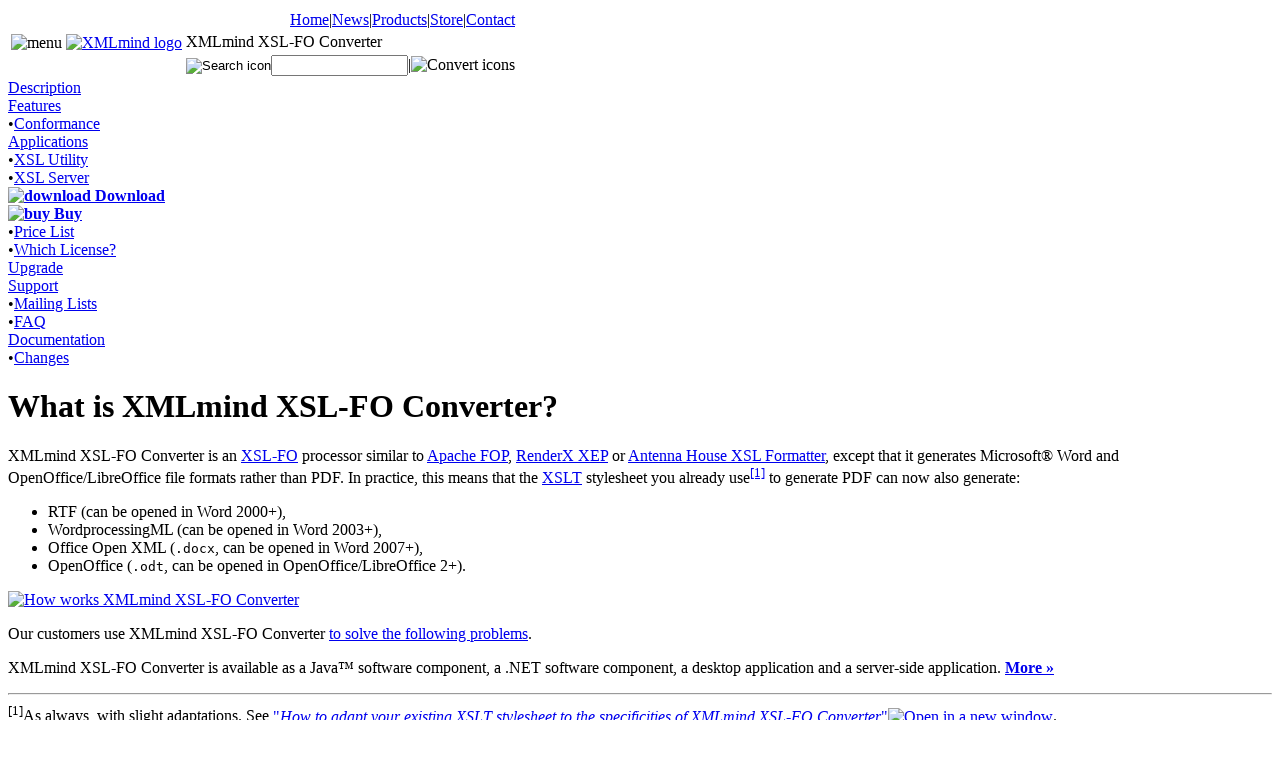

--- FILE ---
content_type: text/html
request_url: https://xmlmind.com/foconverter/what_is_xfc.html
body_size: 8306
content:
<!DOCTYPE html PUBLIC "-//W3C//DTD XHTML 1.0 Transitional//EN" "http://www.w3.org/TR/xhtml1/DTD/xhtml1-transitional.dtd">
<html lang="en"><head><meta http-equiv='Content-Type' content='text/html; charset=ISO-8859-1'><title>XMLmind XSL-FO Converter: XMLmind XSL-FO Converter</title><meta content="XMLmind XSL-FO Converter is an XSL-FO processor which translates XSL-FO to Microsoft Word and OpenOffice/LibreOffice file formats: RTF, WordprocessingML, Office Open XML (OOXML, .docx), OpenDocument (.odt)." name="description"><meta name="viewport" content="width=device-width, initial-scale=1"><link href="xmdecor/xmlmind.css" rel="stylesheet" type="text/css"><script src="xmdecor/lib.js" type="text/javascript" xml:space="preserve"></script></head><body>
    <table id="xmnheader"><tr><td id="xmnmenu" rowspan="3" align="center" colspan="1"><img border="0" src="xmdecor/menu.svg" alt="menu" id="xmnmenuicon" onclick="xmToggleNav(this)"></td><td id="xmnlogo" rowspan="3" align="center" colspan="1"><a href="/index.html" title="XMLmind.com Home Page" shape="rect"><img border="0" src="xmdecor/xmlmind_logo.png" alt="XMLmind logo" id="xmnlogoicon"></a></td><td id="xmnlinks" align="right" rowspan="1" colspan="1"><a class="xmnlink" href="/home.html" shape="rect">Home</a><span class="xmntoolsep">|</span><a class="xmnlink" href="/news.html" shape="rect">News</a><span class="xmntoolsep">|</span><a class="xmnlink" href="/products.html" shape="rect">Products</a><span class="xmntoolsep">|</span><a class="xmnlink" href="/store/buy.php" shape="rect">Store</a><span class="xmntoolsep">|</span><a class="xmnlink" href="/contact.html" shape="rect">Contact</a></td></tr><tr><td id="xmntitle" rowspan="1" colspan="1">XMLmind XSL-FO Converter</td></tr><tr><td id="xmntools" align="right" rowspan="1" colspan="1"><!--https://duckduckgo.com/params--><form action="https://duckduckgo.com/" target="_blank" method="get" enctype="application/x-www-form-urlencoded"><input name="sites" type="hidden" value="www.xmlmind.com/foconverter/"><input name="kn" type="hidden" value="1"><input name="kj" type="hidden" value="#bce2f5"><input name="k1" type="hidden" value="-1"><span id="xmnsearchfields"><input alt="Search icon" title="Search this Web site using DuckDuckGo" name="search" id="xmnsearchbutton" type="image" src="xmdecor/search.png"><input name="q" id="xmnsearchfield" type="text" size="15"></span><span class="xmntoolsep">|</span><img border="0" id="xmnconverticons" src="xmdecor/convert_icons.png" alt="Convert icons" usemap="#xmnconvertmap"></form><map name="xmnconvertmap" id="xmnconvertmap"><area alt="Convert to PDF icon" title="Convert this page to PDF using XMLmind XSL Server - www.xmlmind.com/foconverter/" coords="0,0,20,23" href="javascript:xmConvertPage('PDF')" shape="rect"><area alt="Convert to RTF (Word 2000+) icon" title="Convert this page to RTF (Word 2000+) using XMLmind XSL Server - www.xmlmind.com/foconverter/" coords="21,0,43,23" href="javascript:xmConvertPage('RTF')" shape="rect"><area alt="Convert to WordprocessingML (Word 2003+) icon" title="Convert this page to WordprocessingML (Word 2003+) using XMLmind XSL Server - www.xmlmind.com/foconverter/" coords="44,0,67,23" href="javascript:xmConvertPage('WML')" shape="rect"><area alt="Convert to Office Open XML (.docx, Word 2007+) icon" title="Convert this page to Office Open XML (.docx, Word 2007+) using XMLmind XSL Server - www.xmlmind.com/foconverter/" coords="68,0,91,23" href="javascript:xmConvertPage('Docx')" shape="rect"><area alt="Convert to OpenDocument (.odt, OpenOffice/LibreOffice 2+) icon" title="Convert this page to OpenDocument (.odt, OpenOffice/LibreOffice 2+) using XMLmind XSL Server - www.xmlmind.com/foconverter/" coords="92,0,115,23" href="javascript:xmConvertPage('ODT')" shape="rect"></map></td></tr></table><div id="xmnbody"><div id="xmnleft"><div class="xmnentry1 xmnentryselected"><a class="xmntext" href="what_is_xfc.html">Description</a></div><div class="xmnentry1"><a class="xmntext" href="features.html">Features</a></div><div class="xmnentry2"><span class="xmnbullet">&bull;</span><a class="xmntext" href="conformance.html">Conformance</a></div><div class="xmnentry1"><a class="xmntext" href="applications.html">Applications</a></div><div class="xmnentry2"><span class="xmnbullet">&bull;</span><a class="xmntext" href="xsl_utility.html">XSL Utility</a></div><div class="xmnentry2"><span class="xmnbullet">&bull;</span><a class="xmntext" href="xsl_server.html">XSL Server</a></div><div class="xmnentry1"><a class="xmntext" href="downloadeval.shtml"><b><img alt="download" src="xmdecor/download.png" height="16" border="0"> Download</b></a></div><div class="xmnentry1"><a class="xmntext" href="buy.html"><b><img alt="buy" src="xmdecor/buy.png" height="16" border="0"> Buy</b></a></div><div class="xmnentry2"><span class="xmnbullet">&bull;</span><a class="xmntext" href="price_list.html">Price List</a></div><div class="xmnentry2"><span class="xmnbullet">&bull;</span><a class="xmntext" href="which_license.html">Which License?</a></div><div class="xmnentry1"><a class="xmntext" href="upgrade.html">Upgrade</a></div><div class="xmnentry1"><a class="xmntext" href="support.html">Support</a></div><div class="xmnentry2"><span class="xmnbullet">&bull;</span><a class="xmntext" href="mailing_lists.html">Mailing Lists</a></div><div class="xmnentry2"><span class="xmnbullet">&bull;</span><a class="xmntext" href="faq.html">FAQ</a></div><div class="xmnentry1"><a class="xmntext" href="documentation.html">Documentation</a></div><div class="xmnentry2"><span class="xmnbullet">&bull;</span><a class="xmntext" href="changes.html">Changes</a></div></div><div id="xmnright">
        <div id="xmncontents"><h1 class="xmtitle">What is XMLmind XSL-FO Converter?</h1><p>XMLmind
  XSL-FO Converter is an <a href="https://www.w3.org/TR/2001/REC-xsl-20011015/" target="_blank" shape="rect">XSL-FO</a> processor similar to <a href="https://xmlgraphics.apache.org/fop/" target="_blank" shape="rect">Apache FOP</a>,
  <a href="https://www.renderx.com/tools/xep.html" target="_blank" shape="rect">RenderX
  XEP</a> or <a href="https://www.antennahouse.com/formatter-v7" target="_blank" shape="rect">Antenna House XSL Formatter</a>, except that it generates
  Microsoft® Word and OpenOffice/LibreOffice file formats rather than PDF. In
  practice, this means that the <a href="https://www.w3.org/TR/xslt" shape="rect">XSLT</a>
  stylesheet you already use<sup><a href="#adapt_xslt" shape="rect">[1]</a></sup> to
  generate PDF can now also generate:</p><ul compact="compact"><li><abbr>RTF</abbr> (can be opened in Word 2000+),</li><li>WordprocessingML (can be opened in Word 2003+),</li><li>Office Open XML (<tt>.docx</tt>, can be opened in Word 2007+),</li><li>OpenOffice (<tt>.odt</tt>, can be opened in OpenOffice/LibreOffice
      2+).</li></ul><div class="xmfig"><a href="images/how_it_works.png" target="_blank" shape="rect"><img alt="How works XMLmind XSL-FO Converter" class="xmnclickableimg xmnwideimg" height="256" src="images/how_it_works-small.png" width="523"></a></div><p>Our customers
  use XMLmind XSL-FO Converter <a href="problems_solved.html" shape="rect">to solve the
  following problems</a>.</p><p>XMLmind XSL-FO Converter is available as a
  Java&trade; software component, a .NET software component, a desktop
  application and a server-side application. <a href="applications.html" shape="rect"><b>More »</b></a></p><hr class="xmfnsepar"><div class="xmfn"><sup id="adapt_xslt">[1]</sup>As always, with slight
  adaptations. See <a href="adapt_xslt/adapt_xslt.html" target="_blank" shape="rect">"<cite>How to adapt your existing XSLT stylesheet to the
  specificities of XMLmind XSL-FO Converter</cite>"<img alt="Open in a new window" border="0" height="10" src="icons/new_window.png" width="11"></a>.</div></div><div id="xmncopyright" class="xmfn"><hr class="xmfnsepar">© 2017-<span id="xmncopyrightyear">2025</span> XMLmind Software. 
        Updated on <span id="xmnupdateddate">2025/10/26</span>.<br clear="none">
        Oracle and Java are registered trademarks of Oracle and/or 
        its affiliates.
        Other names may be trademarks of their respective owners.
        Acrobat and PostScript are trademarks of Adobe Systems 
        Incorporated.</div>
      </div>
    </div>
  </body></html>